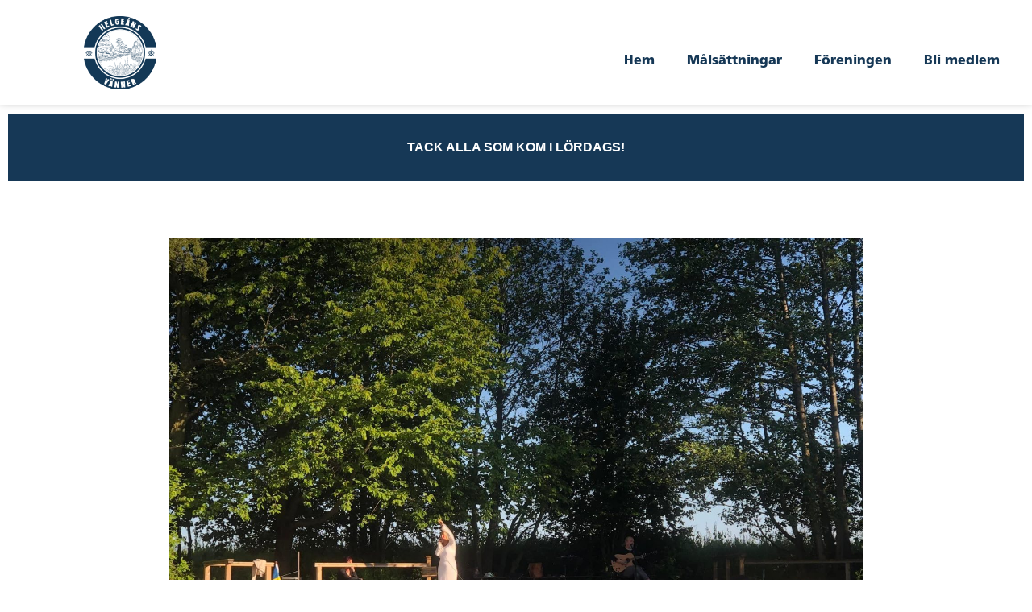

--- FILE ---
content_type: text/html; charset=UTF-8
request_url: https://www.helgeansvanner.se/an/1707/
body_size: 12892
content:
<!doctype html>
<html lang="sv-SE">
<head>
	<meta charset="UTF-8">
	<meta name="viewport" content="width=device-width, initial-scale=1">
	<link rel="profile" href="https://gmpg.org/xfn/11">
	<title>Tack alla som kom i lördags! &#8211; Helgeåns Vänner</title>
<meta name='robots' content='max-image-preview:large' />
<link rel='dns-prefetch' href='//stats.wp.com' />
<link rel="alternate" type="application/rss+xml" title="Helgeåns Vänner &raquo; Webbflöde" href="https://www.helgeansvanner.se/feed/" />
<link rel="alternate" type="application/rss+xml" title="Helgeåns Vänner &raquo; Kommentarsflöde" href="https://www.helgeansvanner.se/comments/feed/" />
<link rel="alternate" title="oEmbed (JSON)" type="application/json+oembed" href="https://www.helgeansvanner.se/wp-json/oembed/1.0/embed?url=https%3A%2F%2Fwww.helgeansvanner.se%2Fan%2F1707%2F" />
<link rel="alternate" title="oEmbed (XML)" type="text/xml+oembed" href="https://www.helgeansvanner.se/wp-json/oembed/1.0/embed?url=https%3A%2F%2Fwww.helgeansvanner.se%2Fan%2F1707%2F&#038;format=xml" />
		<!-- This site uses the Google Analytics by MonsterInsights plugin v9.8.0 - Using Analytics tracking - https://www.monsterinsights.com/ -->
							<script src="//www.googletagmanager.com/gtag/js?id=G-C9ND75RXDV"  data-cfasync="false" data-wpfc-render="false" async></script>
			<script data-cfasync="false" data-wpfc-render="false">
				var mi_version = '9.8.0';
				var mi_track_user = true;
				var mi_no_track_reason = '';
								var MonsterInsightsDefaultLocations = {"page_location":"https:\/\/www.helgeansvanner.se\/an\/1707\/"};
								if ( typeof MonsterInsightsPrivacyGuardFilter === 'function' ) {
					var MonsterInsightsLocations = (typeof MonsterInsightsExcludeQuery === 'object') ? MonsterInsightsPrivacyGuardFilter( MonsterInsightsExcludeQuery ) : MonsterInsightsPrivacyGuardFilter( MonsterInsightsDefaultLocations );
				} else {
					var MonsterInsightsLocations = (typeof MonsterInsightsExcludeQuery === 'object') ? MonsterInsightsExcludeQuery : MonsterInsightsDefaultLocations;
				}

								var disableStrs = [
										'ga-disable-G-C9ND75RXDV',
									];

				/* Function to detect opted out users */
				function __gtagTrackerIsOptedOut() {
					for (var index = 0; index < disableStrs.length; index++) {
						if (document.cookie.indexOf(disableStrs[index] + '=true') > -1) {
							return true;
						}
					}

					return false;
				}

				/* Disable tracking if the opt-out cookie exists. */
				if (__gtagTrackerIsOptedOut()) {
					for (var index = 0; index < disableStrs.length; index++) {
						window[disableStrs[index]] = true;
					}
				}

				/* Opt-out function */
				function __gtagTrackerOptout() {
					for (var index = 0; index < disableStrs.length; index++) {
						document.cookie = disableStrs[index] + '=true; expires=Thu, 31 Dec 2099 23:59:59 UTC; path=/';
						window[disableStrs[index]] = true;
					}
				}

				if ('undefined' === typeof gaOptout) {
					function gaOptout() {
						__gtagTrackerOptout();
					}
				}
								window.dataLayer = window.dataLayer || [];

				window.MonsterInsightsDualTracker = {
					helpers: {},
					trackers: {},
				};
				if (mi_track_user) {
					function __gtagDataLayer() {
						dataLayer.push(arguments);
					}

					function __gtagTracker(type, name, parameters) {
						if (!parameters) {
							parameters = {};
						}

						if (parameters.send_to) {
							__gtagDataLayer.apply(null, arguments);
							return;
						}

						if (type === 'event') {
														parameters.send_to = monsterinsights_frontend.v4_id;
							var hookName = name;
							if (typeof parameters['event_category'] !== 'undefined') {
								hookName = parameters['event_category'] + ':' + name;
							}

							if (typeof MonsterInsightsDualTracker.trackers[hookName] !== 'undefined') {
								MonsterInsightsDualTracker.trackers[hookName](parameters);
							} else {
								__gtagDataLayer('event', name, parameters);
							}
							
						} else {
							__gtagDataLayer.apply(null, arguments);
						}
					}

					__gtagTracker('js', new Date());
					__gtagTracker('set', {
						'developer_id.dZGIzZG': true,
											});
					if ( MonsterInsightsLocations.page_location ) {
						__gtagTracker('set', MonsterInsightsLocations);
					}
										__gtagTracker('config', 'G-C9ND75RXDV', {"forceSSL":"true","link_attribution":"true"} );
										window.gtag = __gtagTracker;										(function () {
						/* https://developers.google.com/analytics/devguides/collection/analyticsjs/ */
						/* ga and __gaTracker compatibility shim. */
						var noopfn = function () {
							return null;
						};
						var newtracker = function () {
							return new Tracker();
						};
						var Tracker = function () {
							return null;
						};
						var p = Tracker.prototype;
						p.get = noopfn;
						p.set = noopfn;
						p.send = function () {
							var args = Array.prototype.slice.call(arguments);
							args.unshift('send');
							__gaTracker.apply(null, args);
						};
						var __gaTracker = function () {
							var len = arguments.length;
							if (len === 0) {
								return;
							}
							var f = arguments[len - 1];
							if (typeof f !== 'object' || f === null || typeof f.hitCallback !== 'function') {
								if ('send' === arguments[0]) {
									var hitConverted, hitObject = false, action;
									if ('event' === arguments[1]) {
										if ('undefined' !== typeof arguments[3]) {
											hitObject = {
												'eventAction': arguments[3],
												'eventCategory': arguments[2],
												'eventLabel': arguments[4],
												'value': arguments[5] ? arguments[5] : 1,
											}
										}
									}
									if ('pageview' === arguments[1]) {
										if ('undefined' !== typeof arguments[2]) {
											hitObject = {
												'eventAction': 'page_view',
												'page_path': arguments[2],
											}
										}
									}
									if (typeof arguments[2] === 'object') {
										hitObject = arguments[2];
									}
									if (typeof arguments[5] === 'object') {
										Object.assign(hitObject, arguments[5]);
									}
									if ('undefined' !== typeof arguments[1].hitType) {
										hitObject = arguments[1];
										if ('pageview' === hitObject.hitType) {
											hitObject.eventAction = 'page_view';
										}
									}
									if (hitObject) {
										action = 'timing' === arguments[1].hitType ? 'timing_complete' : hitObject.eventAction;
										hitConverted = mapArgs(hitObject);
										__gtagTracker('event', action, hitConverted);
									}
								}
								return;
							}

							function mapArgs(args) {
								var arg, hit = {};
								var gaMap = {
									'eventCategory': 'event_category',
									'eventAction': 'event_action',
									'eventLabel': 'event_label',
									'eventValue': 'event_value',
									'nonInteraction': 'non_interaction',
									'timingCategory': 'event_category',
									'timingVar': 'name',
									'timingValue': 'value',
									'timingLabel': 'event_label',
									'page': 'page_path',
									'location': 'page_location',
									'title': 'page_title',
									'referrer' : 'page_referrer',
								};
								for (arg in args) {
																		if (!(!args.hasOwnProperty(arg) || !gaMap.hasOwnProperty(arg))) {
										hit[gaMap[arg]] = args[arg];
									} else {
										hit[arg] = args[arg];
									}
								}
								return hit;
							}

							try {
								f.hitCallback();
							} catch (ex) {
							}
						};
						__gaTracker.create = newtracker;
						__gaTracker.getByName = newtracker;
						__gaTracker.getAll = function () {
							return [];
						};
						__gaTracker.remove = noopfn;
						__gaTracker.loaded = true;
						window['__gaTracker'] = __gaTracker;
					})();
									} else {
										console.log("");
					(function () {
						function __gtagTracker() {
							return null;
						}

						window['__gtagTracker'] = __gtagTracker;
						window['gtag'] = __gtagTracker;
					})();
									}
			</script>
			
							<!-- / Google Analytics by MonsterInsights -->
		<style id='wp-img-auto-sizes-contain-inline-css'>
img:is([sizes=auto i],[sizes^="auto," i]){contain-intrinsic-size:3000px 1500px}
/*# sourceURL=wp-img-auto-sizes-contain-inline-css */
</style>
<style id='wp-emoji-styles-inline-css'>

	img.wp-smiley, img.emoji {
		display: inline !important;
		border: none !important;
		box-shadow: none !important;
		height: 1em !important;
		width: 1em !important;
		margin: 0 0.07em !important;
		vertical-align: -0.1em !important;
		background: none !important;
		padding: 0 !important;
	}
/*# sourceURL=wp-emoji-styles-inline-css */
</style>
<link rel='stylesheet' id='wp-block-library-css' href='https://www.helgeansvanner.se/wp-includes/css/dist/block-library/style.min.css?ver=6.9' media='all' />
<style id='global-styles-inline-css'>
:root{--wp--preset--aspect-ratio--square: 1;--wp--preset--aspect-ratio--4-3: 4/3;--wp--preset--aspect-ratio--3-4: 3/4;--wp--preset--aspect-ratio--3-2: 3/2;--wp--preset--aspect-ratio--2-3: 2/3;--wp--preset--aspect-ratio--16-9: 16/9;--wp--preset--aspect-ratio--9-16: 9/16;--wp--preset--color--black: #000000;--wp--preset--color--cyan-bluish-gray: #abb8c3;--wp--preset--color--white: #ffffff;--wp--preset--color--pale-pink: #f78da7;--wp--preset--color--vivid-red: #cf2e2e;--wp--preset--color--luminous-vivid-orange: #ff6900;--wp--preset--color--luminous-vivid-amber: #fcb900;--wp--preset--color--light-green-cyan: #7bdcb5;--wp--preset--color--vivid-green-cyan: #00d084;--wp--preset--color--pale-cyan-blue: #8ed1fc;--wp--preset--color--vivid-cyan-blue: #0693e3;--wp--preset--color--vivid-purple: #9b51e0;--wp--preset--gradient--vivid-cyan-blue-to-vivid-purple: linear-gradient(135deg,rgb(6,147,227) 0%,rgb(155,81,224) 100%);--wp--preset--gradient--light-green-cyan-to-vivid-green-cyan: linear-gradient(135deg,rgb(122,220,180) 0%,rgb(0,208,130) 100%);--wp--preset--gradient--luminous-vivid-amber-to-luminous-vivid-orange: linear-gradient(135deg,rgb(252,185,0) 0%,rgb(255,105,0) 100%);--wp--preset--gradient--luminous-vivid-orange-to-vivid-red: linear-gradient(135deg,rgb(255,105,0) 0%,rgb(207,46,46) 100%);--wp--preset--gradient--very-light-gray-to-cyan-bluish-gray: linear-gradient(135deg,rgb(238,238,238) 0%,rgb(169,184,195) 100%);--wp--preset--gradient--cool-to-warm-spectrum: linear-gradient(135deg,rgb(74,234,220) 0%,rgb(151,120,209) 20%,rgb(207,42,186) 40%,rgb(238,44,130) 60%,rgb(251,105,98) 80%,rgb(254,248,76) 100%);--wp--preset--gradient--blush-light-purple: linear-gradient(135deg,rgb(255,206,236) 0%,rgb(152,150,240) 100%);--wp--preset--gradient--blush-bordeaux: linear-gradient(135deg,rgb(254,205,165) 0%,rgb(254,45,45) 50%,rgb(107,0,62) 100%);--wp--preset--gradient--luminous-dusk: linear-gradient(135deg,rgb(255,203,112) 0%,rgb(199,81,192) 50%,rgb(65,88,208) 100%);--wp--preset--gradient--pale-ocean: linear-gradient(135deg,rgb(255,245,203) 0%,rgb(182,227,212) 50%,rgb(51,167,181) 100%);--wp--preset--gradient--electric-grass: linear-gradient(135deg,rgb(202,248,128) 0%,rgb(113,206,126) 100%);--wp--preset--gradient--midnight: linear-gradient(135deg,rgb(2,3,129) 0%,rgb(40,116,252) 100%);--wp--preset--font-size--small: 13px;--wp--preset--font-size--medium: 20px;--wp--preset--font-size--large: 36px;--wp--preset--font-size--x-large: 42px;--wp--preset--spacing--20: 0.44rem;--wp--preset--spacing--30: 0.67rem;--wp--preset--spacing--40: 1rem;--wp--preset--spacing--50: 1.5rem;--wp--preset--spacing--60: 2.25rem;--wp--preset--spacing--70: 3.38rem;--wp--preset--spacing--80: 5.06rem;--wp--preset--shadow--natural: 6px 6px 9px rgba(0, 0, 0, 0.2);--wp--preset--shadow--deep: 12px 12px 50px rgba(0, 0, 0, 0.4);--wp--preset--shadow--sharp: 6px 6px 0px rgba(0, 0, 0, 0.2);--wp--preset--shadow--outlined: 6px 6px 0px -3px rgb(255, 255, 255), 6px 6px rgb(0, 0, 0);--wp--preset--shadow--crisp: 6px 6px 0px rgb(0, 0, 0);}:where(.is-layout-flex){gap: 0.5em;}:where(.is-layout-grid){gap: 0.5em;}body .is-layout-flex{display: flex;}.is-layout-flex{flex-wrap: wrap;align-items: center;}.is-layout-flex > :is(*, div){margin: 0;}body .is-layout-grid{display: grid;}.is-layout-grid > :is(*, div){margin: 0;}:where(.wp-block-columns.is-layout-flex){gap: 2em;}:where(.wp-block-columns.is-layout-grid){gap: 2em;}:where(.wp-block-post-template.is-layout-flex){gap: 1.25em;}:where(.wp-block-post-template.is-layout-grid){gap: 1.25em;}.has-black-color{color: var(--wp--preset--color--black) !important;}.has-cyan-bluish-gray-color{color: var(--wp--preset--color--cyan-bluish-gray) !important;}.has-white-color{color: var(--wp--preset--color--white) !important;}.has-pale-pink-color{color: var(--wp--preset--color--pale-pink) !important;}.has-vivid-red-color{color: var(--wp--preset--color--vivid-red) !important;}.has-luminous-vivid-orange-color{color: var(--wp--preset--color--luminous-vivid-orange) !important;}.has-luminous-vivid-amber-color{color: var(--wp--preset--color--luminous-vivid-amber) !important;}.has-light-green-cyan-color{color: var(--wp--preset--color--light-green-cyan) !important;}.has-vivid-green-cyan-color{color: var(--wp--preset--color--vivid-green-cyan) !important;}.has-pale-cyan-blue-color{color: var(--wp--preset--color--pale-cyan-blue) !important;}.has-vivid-cyan-blue-color{color: var(--wp--preset--color--vivid-cyan-blue) !important;}.has-vivid-purple-color{color: var(--wp--preset--color--vivid-purple) !important;}.has-black-background-color{background-color: var(--wp--preset--color--black) !important;}.has-cyan-bluish-gray-background-color{background-color: var(--wp--preset--color--cyan-bluish-gray) !important;}.has-white-background-color{background-color: var(--wp--preset--color--white) !important;}.has-pale-pink-background-color{background-color: var(--wp--preset--color--pale-pink) !important;}.has-vivid-red-background-color{background-color: var(--wp--preset--color--vivid-red) !important;}.has-luminous-vivid-orange-background-color{background-color: var(--wp--preset--color--luminous-vivid-orange) !important;}.has-luminous-vivid-amber-background-color{background-color: var(--wp--preset--color--luminous-vivid-amber) !important;}.has-light-green-cyan-background-color{background-color: var(--wp--preset--color--light-green-cyan) !important;}.has-vivid-green-cyan-background-color{background-color: var(--wp--preset--color--vivid-green-cyan) !important;}.has-pale-cyan-blue-background-color{background-color: var(--wp--preset--color--pale-cyan-blue) !important;}.has-vivid-cyan-blue-background-color{background-color: var(--wp--preset--color--vivid-cyan-blue) !important;}.has-vivid-purple-background-color{background-color: var(--wp--preset--color--vivid-purple) !important;}.has-black-border-color{border-color: var(--wp--preset--color--black) !important;}.has-cyan-bluish-gray-border-color{border-color: var(--wp--preset--color--cyan-bluish-gray) !important;}.has-white-border-color{border-color: var(--wp--preset--color--white) !important;}.has-pale-pink-border-color{border-color: var(--wp--preset--color--pale-pink) !important;}.has-vivid-red-border-color{border-color: var(--wp--preset--color--vivid-red) !important;}.has-luminous-vivid-orange-border-color{border-color: var(--wp--preset--color--luminous-vivid-orange) !important;}.has-luminous-vivid-amber-border-color{border-color: var(--wp--preset--color--luminous-vivid-amber) !important;}.has-light-green-cyan-border-color{border-color: var(--wp--preset--color--light-green-cyan) !important;}.has-vivid-green-cyan-border-color{border-color: var(--wp--preset--color--vivid-green-cyan) !important;}.has-pale-cyan-blue-border-color{border-color: var(--wp--preset--color--pale-cyan-blue) !important;}.has-vivid-cyan-blue-border-color{border-color: var(--wp--preset--color--vivid-cyan-blue) !important;}.has-vivid-purple-border-color{border-color: var(--wp--preset--color--vivid-purple) !important;}.has-vivid-cyan-blue-to-vivid-purple-gradient-background{background: var(--wp--preset--gradient--vivid-cyan-blue-to-vivid-purple) !important;}.has-light-green-cyan-to-vivid-green-cyan-gradient-background{background: var(--wp--preset--gradient--light-green-cyan-to-vivid-green-cyan) !important;}.has-luminous-vivid-amber-to-luminous-vivid-orange-gradient-background{background: var(--wp--preset--gradient--luminous-vivid-amber-to-luminous-vivid-orange) !important;}.has-luminous-vivid-orange-to-vivid-red-gradient-background{background: var(--wp--preset--gradient--luminous-vivid-orange-to-vivid-red) !important;}.has-very-light-gray-to-cyan-bluish-gray-gradient-background{background: var(--wp--preset--gradient--very-light-gray-to-cyan-bluish-gray) !important;}.has-cool-to-warm-spectrum-gradient-background{background: var(--wp--preset--gradient--cool-to-warm-spectrum) !important;}.has-blush-light-purple-gradient-background{background: var(--wp--preset--gradient--blush-light-purple) !important;}.has-blush-bordeaux-gradient-background{background: var(--wp--preset--gradient--blush-bordeaux) !important;}.has-luminous-dusk-gradient-background{background: var(--wp--preset--gradient--luminous-dusk) !important;}.has-pale-ocean-gradient-background{background: var(--wp--preset--gradient--pale-ocean) !important;}.has-electric-grass-gradient-background{background: var(--wp--preset--gradient--electric-grass) !important;}.has-midnight-gradient-background{background: var(--wp--preset--gradient--midnight) !important;}.has-small-font-size{font-size: var(--wp--preset--font-size--small) !important;}.has-medium-font-size{font-size: var(--wp--preset--font-size--medium) !important;}.has-large-font-size{font-size: var(--wp--preset--font-size--large) !important;}.has-x-large-font-size{font-size: var(--wp--preset--font-size--x-large) !important;}
/*# sourceURL=global-styles-inline-css */
</style>

<style id='classic-theme-styles-inline-css'>
/*! This file is auto-generated */
.wp-block-button__link{color:#fff;background-color:#32373c;border-radius:9999px;box-shadow:none;text-decoration:none;padding:calc(.667em + 2px) calc(1.333em + 2px);font-size:1.125em}.wp-block-file__button{background:#32373c;color:#fff;text-decoration:none}
/*# sourceURL=/wp-includes/css/classic-themes.min.css */
</style>
<link rel='stylesheet' id='hello-elementor-css' href='https://usercontent.one/wp/www.helgeansvanner.se/wp-content/themes/hello-elementor/style.min.css?ver=3.0.1' media='all' />
<link rel='stylesheet' id='hello-elementor-theme-style-css' href='https://usercontent.one/wp/www.helgeansvanner.se/wp-content/themes/hello-elementor/theme.min.css?ver=3.0.1' media='all' />
<link rel='stylesheet' id='hello-elementor-header-footer-css' href='https://usercontent.one/wp/www.helgeansvanner.se/wp-content/themes/hello-elementor/header-footer.min.css?ver=3.0.1' media='all' />
<link rel='stylesheet' id='elementor-icons-css' href='https://usercontent.one/wp/www.helgeansvanner.se/wp-content/plugins/elementor/assets/lib/eicons/css/elementor-icons.min.css?ver=5.30.0' media='all' />
<link rel='stylesheet' id='elementor-frontend-css' href='https://usercontent.one/wp/www.helgeansvanner.se/wp-content/plugins/elementor/assets/css/frontend.min.css?ver=3.22.3' media='all' />
<link rel='stylesheet' id='swiper-css' href='https://usercontent.one/wp/www.helgeansvanner.se/wp-content/plugins/elementor/assets/lib/swiper/v8/css/swiper.min.css?ver=8.4.5' media='all' />
<link rel='stylesheet' id='elementor-pro-css' href='https://usercontent.one/wp/www.helgeansvanner.se/wp-content/plugins/elementor-pro/assets/css/frontend.min.css?ver=3.22.1' media='all' />
<link rel='stylesheet' id='font-awesome-css' href='https://usercontent.one/wp/www.helgeansvanner.se/wp-content/plugins/elementor/assets/lib/font-awesome/css/font-awesome.min.css?ver=4.7.0' media='all' />
<link rel='stylesheet' id='elementor-global-css' href='https://usercontent.one/wp/www.helgeansvanner.se/wp-content/uploads/elementor/css/global.css?ver=1758823288' media='all' />
<link rel='stylesheet' id='elementor-post-210-css' href='https://usercontent.one/wp/www.helgeansvanner.se/wp-content/uploads/elementor/css/post-210.css?ver=1758823193' media='all' />
<link rel='stylesheet' id='elementor-post-171-css' href='https://usercontent.one/wp/www.helgeansvanner.se/wp-content/uploads/elementor/css/post-171.css?ver=1758825544' media='all' />
<link rel='stylesheet' id='elementor-post-266-css' href='https://usercontent.one/wp/www.helgeansvanner.se/wp-content/uploads/elementor/css/post-266.css?ver=1758823906' media='all' />
<script src="https://usercontent.one/wp/www.helgeansvanner.se/wp-content/plugins/google-analytics-for-wordpress/assets/js/frontend-gtag.min.js?ver=9.8.0" id="monsterinsights-frontend-script-js" async data-wp-strategy="async"></script>
<script data-cfasync="false" data-wpfc-render="false" id='monsterinsights-frontend-script-js-extra'>var monsterinsights_frontend = {"js_events_tracking":"true","download_extensions":"doc,pdf,ppt,zip,xls,docx,pptx,xlsx","inbound_paths":"[{\"path\":\"\\\/go\\\/\",\"label\":\"affiliate\"},{\"path\":\"\\\/recommend\\\/\",\"label\":\"affiliate\"}]","home_url":"https:\/\/www.helgeansvanner.se","hash_tracking":"false","v4_id":"G-C9ND75RXDV"};</script>
<link rel="https://api.w.org/" href="https://www.helgeansvanner.se/wp-json/" /><link rel="alternate" title="JSON" type="application/json" href="https://www.helgeansvanner.se/wp-json/wp/v2/posts/1707" /><link rel="EditURI" type="application/rsd+xml" title="RSD" href="https://www.helgeansvanner.se/xmlrpc.php?rsd" />
<meta name="generator" content="WordPress 6.9" />
<link rel="canonical" href="https://www.helgeansvanner.se/an/1707/" />
<link rel='shortlink' href='https://www.helgeansvanner.se/?p=1707' />
<style>[class*=" icon-oc-"],[class^=icon-oc-]{speak:none;font-style:normal;font-weight:400;font-variant:normal;text-transform:none;line-height:1;-webkit-font-smoothing:antialiased;-moz-osx-font-smoothing:grayscale}.icon-oc-one-com-white-32px-fill:before{content:"901"}.icon-oc-one-com:before{content:"900"}#one-com-icon,.toplevel_page_onecom-wp .wp-menu-image{speak:none;display:flex;align-items:center;justify-content:center;text-transform:none;line-height:1;-webkit-font-smoothing:antialiased;-moz-osx-font-smoothing:grayscale}.onecom-wp-admin-bar-item>a,.toplevel_page_onecom-wp>.wp-menu-name{font-size:16px;font-weight:400;line-height:1}.toplevel_page_onecom-wp>.wp-menu-name img{width:69px;height:9px;}.wp-submenu-wrap.wp-submenu>.wp-submenu-head>img{width:88px;height:auto}.onecom-wp-admin-bar-item>a img{height:7px!important}.onecom-wp-admin-bar-item>a img,.toplevel_page_onecom-wp>.wp-menu-name img{opacity:.8}.onecom-wp-admin-bar-item.hover>a img,.toplevel_page_onecom-wp.wp-has-current-submenu>.wp-menu-name img,li.opensub>a.toplevel_page_onecom-wp>.wp-menu-name img{opacity:1}#one-com-icon:before,.onecom-wp-admin-bar-item>a:before,.toplevel_page_onecom-wp>.wp-menu-image:before{content:'';position:static!important;background-color:rgba(240,245,250,.4);border-radius:102px;width:18px;height:18px;padding:0!important}.onecom-wp-admin-bar-item>a:before{width:14px;height:14px}.onecom-wp-admin-bar-item.hover>a:before,.toplevel_page_onecom-wp.opensub>a>.wp-menu-image:before,.toplevel_page_onecom-wp.wp-has-current-submenu>.wp-menu-image:before{background-color:#76b82a}.onecom-wp-admin-bar-item>a{display:inline-flex!important;align-items:center;justify-content:center}#one-com-logo-wrapper{font-size:4em}#one-com-icon{vertical-align:middle}.imagify-welcome{display:none !important;}</style>	<style>img#wpstats{display:none}</style>
		<meta name="generator" content="Elementor 3.22.3; features: e_optimized_assets_loading, additional_custom_breakpoints; settings: css_print_method-external, google_font-enabled, font_display-auto">
<link rel="icon" href="https://usercontent.one/wp/www.helgeansvanner.se/wp-content/uploads/2019/02/cropped-Helgeåns-vänner-1-32x32.png" sizes="32x32" />
<link rel="icon" href="https://usercontent.one/wp/www.helgeansvanner.se/wp-content/uploads/2019/02/cropped-Helgeåns-vänner-1-192x192.png" sizes="192x192" />
<link rel="apple-touch-icon" href="https://usercontent.one/wp/www.helgeansvanner.se/wp-content/uploads/2019/02/cropped-Helgeåns-vänner-1-180x180.png" />
<meta name="msapplication-TileImage" content="https://usercontent.one/wp/www.helgeansvanner.se/wp-content/uploads/2019/02/cropped-Helgeåns-vänner-1-270x270.png" />
</head>
<body class="wp-singular post-template-default single single-post postid-1707 single-format-standard wp-theme-hello-elementor elementor-default elementor-page-266">


<a class="skip-link screen-reader-text" href="#content">Hoppa till innehåll</a>

		<div data-elementor-type="header" data-elementor-id="210" class="elementor elementor-210 elementor-location-header" data-elementor-post-type="elementor_library">
					<header class="elementor-section elementor-top-section elementor-element elementor-element-1749fde elementor-section-full_width elementor-section-stretched elementor-section-height-default elementor-section-height-default" data-id="1749fde" data-element_type="section" data-settings="{&quot;background_background&quot;:&quot;classic&quot;,&quot;stretch_section&quot;:&quot;section-stretched&quot;}">
							<div class="elementor-background-overlay"></div>
							<div class="elementor-container elementor-column-gap-default">
					<div class="elementor-column elementor-col-100 elementor-top-column elementor-element elementor-element-bbc9460" data-id="bbc9460" data-element_type="column">
			<div class="elementor-widget-wrap elementor-element-populated">
						<section class="elementor-section elementor-inner-section elementor-element elementor-element-96ecec3 elementor-section-full_width elementor-section-height-default elementor-section-height-default" data-id="96ecec3" data-element_type="section">
						<div class="elementor-container elementor-column-gap-default">
					<div class="elementor-column elementor-col-50 elementor-inner-column elementor-element elementor-element-c5827c0" data-id="c5827c0" data-element_type="column">
			<div class="elementor-widget-wrap elementor-element-populated">
						<div class="elementor-element elementor-element-ce7d29c elementor-widget elementor-widget-image" data-id="ce7d29c" data-element_type="widget" data-widget_type="image.default">
				<div class="elementor-widget-container">
														<a href="https://www.helgeansvanner.se">
							<img width="1192" height="1207" src="https://usercontent.one/wp/www.helgeansvanner.se/wp-content/uploads/2019/02/Helgeåns-vänner.png" class="attachment-full size-full wp-image-68" alt="" srcset="https://usercontent.one/wp/www.helgeansvanner.se/wp-content/uploads/2019/02/Helgeåns-vänner.png 1192w, https://usercontent.one/wp/www.helgeansvanner.se/wp-content/uploads/2019/02/Helgeåns-vänner-296x300.png 296w, https://usercontent.one/wp/www.helgeansvanner.se/wp-content/uploads/2019/02/Helgeåns-vänner-768x778.png 768w, https://usercontent.one/wp/www.helgeansvanner.se/wp-content/uploads/2019/02/Helgeåns-vänner-1011x1024.png 1011w, https://usercontent.one/wp/www.helgeansvanner.se/wp-content/uploads/2019/02/Helgeåns-vänner-800x810.png 800w" sizes="(max-width: 1192px) 100vw, 1192px" />								</a>
													</div>
				</div>
					</div>
		</div>
				<div class="elementor-column elementor-col-50 elementor-inner-column elementor-element elementor-element-93fe513" data-id="93fe513" data-element_type="column">
			<div class="elementor-widget-wrap elementor-element-populated">
						<div class="elementor-element elementor-element-af09cb2 elementor-widget elementor-widget-spacer" data-id="af09cb2" data-element_type="widget" data-widget_type="spacer.default">
				<div class="elementor-widget-container">
					<div class="elementor-spacer">
			<div class="elementor-spacer-inner"></div>
		</div>
				</div>
				</div>
				<div class="elementor-element elementor-element-4d6890a elementor-nav-menu__align-end elementor-nav-menu--dropdown-tablet elementor-nav-menu__text-align-aside elementor-nav-menu--toggle elementor-nav-menu--burger elementor-widget elementor-widget-nav-menu" data-id="4d6890a" data-element_type="widget" data-settings="{&quot;layout&quot;:&quot;horizontal&quot;,&quot;submenu_icon&quot;:{&quot;value&quot;:&quot;&lt;i class=\&quot;fa fa-caret-down\&quot;&gt;&lt;\/i&gt;&quot;,&quot;library&quot;:&quot;fa-solid&quot;},&quot;toggle&quot;:&quot;burger&quot;}" data-widget_type="nav-menu.default">
				<div class="elementor-widget-container">
						<nav class="elementor-nav-menu--main elementor-nav-menu__container elementor-nav-menu--layout-horizontal e--pointer-background e--animation-fade">
				<ul id="menu-1-4d6890a" class="elementor-nav-menu"><li class="menu-item menu-item-type-post_type menu-item-object-page menu-item-home menu-item-37"><a href="https://www.helgeansvanner.se/" class="elementor-item">Hem</a></li>
<li class="menu-item menu-item-type-post_type menu-item-object-page menu-item-278"><a href="https://www.helgeansvanner.se/atgarder/" class="elementor-item">Målsättningar</a></li>
<li class="menu-item menu-item-type-post_type menu-item-object-page menu-item-518"><a href="https://www.helgeansvanner.se/om-oss/" class="elementor-item">Föreningen</a></li>
<li class="menu-item menu-item-type-post_type menu-item-object-page menu-item-951"><a href="https://www.helgeansvanner.se/bli-medlem/" class="elementor-item">Bli medlem</a></li>
</ul>			</nav>
					<div class="elementor-menu-toggle" role="button" tabindex="0" aria-label="Slå på/av meny" aria-expanded="false">
			<i aria-hidden="true" role="presentation" class="elementor-menu-toggle__icon--open eicon-menu-bar"></i><i aria-hidden="true" role="presentation" class="elementor-menu-toggle__icon--close eicon-close"></i>			<span class="elementor-screen-only">Meny</span>
		</div>
					<nav class="elementor-nav-menu--dropdown elementor-nav-menu__container" aria-hidden="true">
				<ul id="menu-2-4d6890a" class="elementor-nav-menu"><li class="menu-item menu-item-type-post_type menu-item-object-page menu-item-home menu-item-37"><a href="https://www.helgeansvanner.se/" class="elementor-item" tabindex="-1">Hem</a></li>
<li class="menu-item menu-item-type-post_type menu-item-object-page menu-item-278"><a href="https://www.helgeansvanner.se/atgarder/" class="elementor-item" tabindex="-1">Målsättningar</a></li>
<li class="menu-item menu-item-type-post_type menu-item-object-page menu-item-518"><a href="https://www.helgeansvanner.se/om-oss/" class="elementor-item" tabindex="-1">Föreningen</a></li>
<li class="menu-item menu-item-type-post_type menu-item-object-page menu-item-951"><a href="https://www.helgeansvanner.se/bli-medlem/" class="elementor-item" tabindex="-1">Bli medlem</a></li>
</ul>			</nav>
				</div>
				</div>
					</div>
		</div>
					</div>
		</section>
					</div>
		</div>
					</div>
		</header>
				<section class="elementor-section elementor-top-section elementor-element elementor-element-4b41fa37 elementor-section-full_width elementor-section-height-default elementor-section-height-default" data-id="4b41fa37" data-element_type="section">
						<div class="elementor-container elementor-column-gap-default">
					<div class="elementor-column elementor-col-100 elementor-top-column elementor-element elementor-element-64ad9840" data-id="64ad9840" data-element_type="column">
			<div class="elementor-widget-wrap elementor-element-populated">
						<div class="elementor-element elementor-element-123ffc5b elementor-blockquote--skin-boxed elementor-blockquote--align-center elementor-blockquote--button-color-official elementor-widget elementor-widget-blockquote" data-id="123ffc5b" data-element_type="widget" data-widget_type="blockquote.default">
				<div class="elementor-widget-container">
					<blockquote class="elementor-blockquote">
			<p class="elementor-blockquote__content">
				Tack alla som kom i lördags!			</p>
					</blockquote>
				</div>
				</div>
					</div>
		</div>
					</div>
		</section>
				</div>
				<div data-elementor-type="single" data-elementor-id="266" class="elementor elementor-266 elementor-location-single post-1707 post type-post status-publish format-standard has-post-thumbnail hentry category-an" data-elementor-post-type="elementor_library">
					<section class="elementor-section elementor-top-section elementor-element elementor-element-92d81e0 elementor-section-boxed elementor-section-height-default elementor-section-height-default" data-id="92d81e0" data-element_type="section">
						<div class="elementor-container elementor-column-gap-default">
					<div class="elementor-column elementor-col-100 elementor-top-column elementor-element elementor-element-52c6ca35" data-id="52c6ca35" data-element_type="column">
			<div class="elementor-widget-wrap elementor-element-populated">
						<div class="elementor-element elementor-element-599aa4aa elementor-widget__width-initial elementor-widget elementor-widget-theme-post-featured-image elementor-widget-image" data-id="599aa4aa" data-element_type="widget" data-widget_type="theme-post-featured-image.default">
				<div class="elementor-widget-container">
													<img loading="lazy" width="2048" height="1536" src="https://usercontent.one/wp/www.helgeansvanner.se/wp-content/uploads/2022/06/matteclara-4-jun.jpg" class="attachment-full size-full wp-image-1708" alt="" srcset="https://usercontent.one/wp/www.helgeansvanner.se/wp-content/uploads/2022/06/matteclara-4-jun.jpg 2048w, https://usercontent.one/wp/www.helgeansvanner.se/wp-content/uploads/2022/06/matteclara-4-jun-300x225.jpg 300w, https://usercontent.one/wp/www.helgeansvanner.se/wp-content/uploads/2022/06/matteclara-4-jun-768x576.jpg 768w, https://usercontent.one/wp/www.helgeansvanner.se/wp-content/uploads/2022/06/matteclara-4-jun-1536x1152.jpg 1536w" sizes="(max-width: 2048px) 100vw, 2048px" />													</div>
				</div>
				<div class="elementor-element elementor-element-302f2af7 elementor-widget elementor-widget-theme-post-title elementor-page-title elementor-widget-heading" data-id="302f2af7" data-element_type="widget" data-widget_type="theme-post-title.default">
				<div class="elementor-widget-container">
			<h1 class="elementor-heading-title elementor-size-default">Tack alla som kom i lördags!</h1>		</div>
				</div>
				<div class="elementor-element elementor-element-6f7a0eed elementor-mobile-align-center elementor-align-center elementor-widget elementor-widget-post-info" data-id="6f7a0eed" data-element_type="widget" data-widget_type="post-info.default">
				<div class="elementor-widget-container">
					<ul class="elementor-inline-items elementor-icon-list-items elementor-post-info">
								<li class="elementor-icon-list-item elementor-repeater-item-ba9c996 elementor-inline-item" itemprop="datePublished">
						<a href="https://www.helgeansvanner.se/2022/06/07/">
														<span class="elementor-icon-list-text elementor-post-info__item elementor-post-info__item--type-date">
										<time>7 juni, 2022</time>					</span>
									</a>
				</li>
				<li class="elementor-icon-list-item elementor-repeater-item-afbda51 elementor-inline-item" itemprop="about">
													<span class="elementor-icon-list-text elementor-post-info__item elementor-post-info__item--type-terms">
							<span class="elementor-post-info__item-prefix">/ </span>
										<span class="elementor-post-info__terms-list">
				<a href="https://www.helgeansvanner.se/category/an/" class="elementor-post-info__terms-list-item">Ån</a>				</span>
					</span>
								</li>
				</ul>
				</div>
				</div>
				<div class="elementor-element elementor-element-149cb76 elementor-widget-divider--view-line elementor-widget elementor-widget-divider" data-id="149cb76" data-element_type="widget" data-widget_type="divider.default">
				<div class="elementor-widget-container">
					<div class="elementor-divider">
			<span class="elementor-divider-separator">
						</span>
		</div>
				</div>
				</div>
				<div class="elementor-element elementor-element-399dd2f elementor-widget elementor-widget-theme-post-title elementor-page-title elementor-widget-heading" data-id="399dd2f" data-element_type="widget" data-widget_type="theme-post-title.default">
				<div class="elementor-widget-container">
			<h1 class="elementor-heading-title elementor-size-default">Tack alla som kom i lördags!</h1>		</div>
				</div>
				<div class="elementor-element elementor-element-3510f37b elementor-widget elementor-widget-theme-post-content" data-id="3510f37b" data-element_type="widget" data-widget_type="theme-post-content.default">
				<div class="elementor-widget-container">
			<div class="kvgmc6g5 cxmmr5t8 oygrvhab hcukyx3x c1et5uql ii04i59q">
<h2 dir="auto">VILKEN KVÄLL DET BLEV!</h2>
<h2 dir="auto">Kul att så många kom! Över 20 båtar och ett antal Kajak/ Sup / kanoter var på plats.</h2>
<h2 dir="auto">Nu kom värmen och detta var startskottet för sommaren</h2>
</div>
<h2 dir="auto">Hoppas vi ses nästa gång den 2 Juli kl 18.00</h2>
<div class="cxmmr5t8 oygrvhab hcukyx3x c1et5uql o9v6fnle ii04i59q">
<h2 dir="auto">MVH Styrelsen</h2>
<div dir="auto"><img fetchpriority="high" fetchpriority="high" decoding="async" class="alignnone size-medium wp-image-1708" src="https://usercontent.one/wp/www.helgeansvanner.se/wp-content/uploads/2022/06/matteclara-4-jun-300x225.jpg" alt="" width="300" height="225" srcset="https://usercontent.one/wp/www.helgeansvanner.se/wp-content/uploads/2022/06/matteclara-4-jun-300x225.jpg 300w, https://usercontent.one/wp/www.helgeansvanner.se/wp-content/uploads/2022/06/matteclara-4-jun-768x576.jpg 768w, https://usercontent.one/wp/www.helgeansvanner.se/wp-content/uploads/2022/06/matteclara-4-jun-1536x1152.jpg 1536w, https://usercontent.one/wp/www.helgeansvanner.se/wp-content/uploads/2022/06/matteclara-4-jun.jpg 2048w" sizes="(max-width: 300px) 100vw, 300px" /> <img decoding="async" class="alignnone size-medium wp-image-1709" src="https://usercontent.one/wp/www.helgeansvanner.se/wp-content/uploads/2022/06/helge4-jun-300x225.jpg" alt="" width="300" height="225" srcset="https://usercontent.one/wp/www.helgeansvanner.se/wp-content/uploads/2022/06/helge4-jun-300x225.jpg 300w, https://usercontent.one/wp/www.helgeansvanner.se/wp-content/uploads/2022/06/helge4-jun-768x576.jpg 768w, https://usercontent.one/wp/www.helgeansvanner.se/wp-content/uploads/2022/06/helge4-jun-1536x1152.jpg 1536w, https://usercontent.one/wp/www.helgeansvanner.se/wp-content/uploads/2022/06/helge4-jun.jpg 2048w" sizes="(max-width: 300px) 100vw, 300px" /></div>
</div>
		</div>
				</div>
				<section class="elementor-section elementor-inner-section elementor-element elementor-element-490d3180 elementor-section-content-middle elementor-section-boxed elementor-section-height-default elementor-section-height-default" data-id="490d3180" data-element_type="section" data-settings="{&quot;background_background&quot;:&quot;classic&quot;}">
						<div class="elementor-container elementor-column-gap-default">
					<div class="elementor-column elementor-col-50 elementor-inner-column elementor-element elementor-element-3fab6666" data-id="3fab6666" data-element_type="column">
			<div class="elementor-widget-wrap elementor-element-populated">
						<div class="elementor-element elementor-element-21756f7d elementor-widget elementor-widget-heading" data-id="21756f7d" data-element_type="widget" data-widget_type="heading.default">
				<div class="elementor-widget-container">
			<h4 class="elementor-heading-title elementor-size-default">DELA DETTA INLÄGG</h4>		</div>
				</div>
					</div>
		</div>
				<div class="elementor-column elementor-col-50 elementor-inner-column elementor-element elementor-element-27f23fb2" data-id="27f23fb2" data-element_type="column">
			<div class="elementor-widget-wrap elementor-element-populated">
						<div class="elementor-element elementor-element-54d68434 elementor-share-buttons--skin-flat elementor-grid-mobile-1 elementor-share-buttons--view-icon elementor-share-buttons--align-right elementor-share-buttons--shape-circle elementor-share-buttons--color-custom elementor-grid-0 elementor-widget elementor-widget-share-buttons" data-id="54d68434" data-element_type="widget" data-widget_type="share-buttons.default">
				<div class="elementor-widget-container">
					<div class="elementor-grid">
								<div class="elementor-grid-item">
						<div
							class="elementor-share-btn elementor-share-btn_facebook"
							role="button"
							tabindex="0"
							aria-label="Dela på facebook"
						>
															<span class="elementor-share-btn__icon">
								<i class="fa fa-facebook" aria-hidden="true"></i>							</span>
																				</div>
					</div>
									<div class="elementor-grid-item">
						<div
							class="elementor-share-btn elementor-share-btn_twitter"
							role="button"
							tabindex="0"
							aria-label="Dela på twitter"
						>
															<span class="elementor-share-btn__icon">
								<i class="fa fa-twitter" aria-hidden="true"></i>							</span>
																				</div>
					</div>
									<div class="elementor-grid-item">
						<div
							class="elementor-share-btn elementor-share-btn_linkedin"
							role="button"
							tabindex="0"
							aria-label="Dela på linkedin"
						>
															<span class="elementor-share-btn__icon">
								<i class="fa fa-linkedin" aria-hidden="true"></i>							</span>
																				</div>
					</div>
									<div class="elementor-grid-item">
						<div
							class="elementor-share-btn elementor-share-btn_pinterest"
							role="button"
							tabindex="0"
							aria-label="Dela på pinterest"
						>
															<span class="elementor-share-btn__icon">
								<i class="fa fa-pinterest" aria-hidden="true"></i>							</span>
																				</div>
					</div>
									<div class="elementor-grid-item">
						<div
							class="elementor-share-btn elementor-share-btn_print"
							role="button"
							tabindex="0"
							aria-label="Dela på print"
						>
															<span class="elementor-share-btn__icon">
								<i class="fa fa-print" aria-hidden="true"></i>							</span>
																				</div>
					</div>
									<div class="elementor-grid-item">
						<div
							class="elementor-share-btn elementor-share-btn_email"
							role="button"
							tabindex="0"
							aria-label="Dela på email"
						>
															<span class="elementor-share-btn__icon">
								<i class="fa fa-envelope" aria-hidden="true"></i>							</span>
																				</div>
					</div>
						</div>
				</div>
				</div>
					</div>
		</div>
					</div>
		</section>
				<div class="elementor-element elementor-element-a17b3de elementor-widget-divider--view-line elementor-widget elementor-widget-divider" data-id="a17b3de" data-element_type="widget" data-widget_type="divider.default">
				<div class="elementor-widget-container">
					<div class="elementor-divider">
			<span class="elementor-divider-separator">
						</span>
		</div>
				</div>
				</div>
				<div class="elementor-element elementor-element-77777d89 elementor-widget elementor-widget-facebook-comments" data-id="77777d89" data-element_type="widget" data-widget_type="facebook-comments.default">
				<div class="elementor-widget-container">
					<div class="elementor-facebook-widget fb-comments" data-href="https://www.helgeansvanner.se?p=1707" data-width="100%" data-numposts="10" data-order-by="social" style="min-height: 1px"></div>
				</div>
				</div>
					</div>
		</div>
					</div>
		</section>
				</div>
				<div data-elementor-type="footer" data-elementor-id="171" class="elementor elementor-171 elementor-location-footer" data-elementor-post-type="elementor_library">
					<section class="elementor-section elementor-top-section elementor-element elementor-element-46131c6b elementor-section-full_width elementor-section-height-default elementor-section-height-default" data-id="46131c6b" data-element_type="section" data-settings="{&quot;background_background&quot;:&quot;classic&quot;}">
						<div class="elementor-container elementor-column-gap-default">
					<div class="elementor-column elementor-col-33 elementor-top-column elementor-element elementor-element-5d8341fa" data-id="5d8341fa" data-element_type="column">
			<div class="elementor-widget-wrap elementor-element-populated">
						<div class="elementor-element elementor-element-1900b74 elementor-widget elementor-widget-text-editor" data-id="1900b74" data-element_type="widget" data-widget_type="text-editor.default">
				<div class="elementor-widget-container">
							<p>Föreningen HelgeÅns Vänner</p>						</div>
				</div>
					</div>
		</div>
				<div class="elementor-column elementor-col-33 elementor-top-column elementor-element elementor-element-7c381f0e" data-id="7c381f0e" data-element_type="column">
			<div class="elementor-widget-wrap">
							</div>
		</div>
				<div class="elementor-column elementor-col-33 elementor-top-column elementor-element elementor-element-640cfecf" data-id="640cfecf" data-element_type="column">
			<div class="elementor-widget-wrap elementor-element-populated">
						<div class="elementor-element elementor-element-1638063 elementor-shape-circle elementor-grid-0 e-grid-align-center elementor-widget elementor-widget-social-icons" data-id="1638063" data-element_type="widget" data-widget_type="social-icons.default">
				<div class="elementor-widget-container">
					<div class="elementor-social-icons-wrapper elementor-grid">
							<span class="elementor-grid-item">
					<a class="elementor-icon elementor-social-icon elementor-social-icon-envelope elementor-repeater-item-934b66b" href="mailto:info@helgeansvanner.se" target="_blank">
						<span class="elementor-screen-only">Envelope</span>
													<i class="fa fa-envelope"></i>
											</a>
				</span>
					</div>
				</div>
				</div>
				<div class="elementor-element elementor-element-9109053 elementor-widget elementor-widget-facebook-button" data-id="9109053" data-element_type="widget" data-widget_type="facebook-button.default">
				<div class="elementor-widget-container">
					<div data-layout="standard" data-colorscheme="light" data-size="small" data-show-faces="false" class="elementor-facebook-widget fb-like" data-href="https://www.facebook.com/groups/1114796382532338/" data-share="false" data-action="like"></div>
				</div>
				</div>
				<div class="elementor-element elementor-element-40e523d elementor-widget elementor-widget-facebook-button" data-id="40e523d" data-element_type="widget" data-widget_type="facebook-button.default">
				<div class="elementor-widget-container">
					<div data-layout="standard" data-colorscheme="light" data-size="small" data-show-faces="false" class="elementor-facebook-widget fb-like" data-href="https://www.facebook.com/groups/1114796382532338/" data-share="false" data-action="like"></div>
				</div>
				</div>
					</div>
		</div>
					</div>
		</section>
				<section class="elementor-section elementor-top-section elementor-element elementor-element-6190318 elementor-section-boxed elementor-section-height-default elementor-section-height-default" data-id="6190318" data-element_type="section">
						<div class="elementor-container elementor-column-gap-default">
					<div class="elementor-column elementor-col-100 elementor-top-column elementor-element elementor-element-c8690dd" data-id="c8690dd" data-element_type="column">
			<div class="elementor-widget-wrap elementor-element-populated">
						<div class="elementor-element elementor-element-20c016f elementor-widget elementor-widget-text-editor" data-id="20c016f" data-element_type="widget" data-widget_type="text-editor.default">
				<div class="elementor-widget-container">
							<p>© 2019 HELGEÅNS VÄNNER   /   Hemsidan gjord av Robin Eriksson</p>						</div>
				</div>
					</div>
		</div>
					</div>
		</section>
				</div>
		
<script type="speculationrules">
{"prefetch":[{"source":"document","where":{"and":[{"href_matches":"/*"},{"not":{"href_matches":["/wp-*.php","/wp-admin/*","/wp-content/uploads/*","/wp-content/*","/wp-content/plugins/*","/wp-content/themes/hello-elementor/*","/*\\?(.+)"]}},{"not":{"selector_matches":"a[rel~=\"nofollow\"]"}},{"not":{"selector_matches":".no-prefetch, .no-prefetch a"}}]},"eagerness":"conservative"}]}
</script>

<script id="jetpack-stats-js-before">
_stq = window._stq || [];
_stq.push([ "view", JSON.parse("{\"v\":\"ext\",\"blog\":\"239757178\",\"post\":\"1707\",\"tz\":\"1\",\"srv\":\"www.helgeansvanner.se\",\"j\":\"1:15.0\"}") ]);
_stq.push([ "clickTrackerInit", "239757178", "1707" ]);
//# sourceURL=jetpack-stats-js-before
</script>
<script src="https://stats.wp.com/e-202604.js" id="jetpack-stats-js" defer data-wp-strategy="defer"></script>
<script src="https://www.helgeansvanner.se/wp-includes/js/jquery/jquery.min.js?ver=3.7.1" id="jquery-core-js"></script>
<script src="https://www.helgeansvanner.se/wp-includes/js/jquery/jquery-migrate.min.js?ver=3.4.1" id="jquery-migrate-js"></script>
<script src="https://usercontent.one/wp/www.helgeansvanner.se/wp-content/plugins/elementor-pro/assets/lib/smartmenus/jquery.smartmenus.min.js?ver=1.2.1" id="smartmenus-js"></script>
<script src="https://usercontent.one/wp/www.helgeansvanner.se/wp-content/plugins/elementor-pro/assets/js/webpack-pro.runtime.min.js?ver=3.22.1" id="elementor-pro-webpack-runtime-js"></script>
<script src="https://usercontent.one/wp/www.helgeansvanner.se/wp-content/plugins/elementor/assets/js/webpack.runtime.min.js?ver=3.22.3" id="elementor-webpack-runtime-js"></script>
<script src="https://usercontent.one/wp/www.helgeansvanner.se/wp-content/plugins/elementor/assets/js/frontend-modules.min.js?ver=3.22.3" id="elementor-frontend-modules-js"></script>
<script src="https://www.helgeansvanner.se/wp-includes/js/dist/hooks.min.js?ver=dd5603f07f9220ed27f1" id="wp-hooks-js"></script>
<script src="https://www.helgeansvanner.se/wp-includes/js/dist/i18n.min.js?ver=c26c3dc7bed366793375" id="wp-i18n-js"></script>
<script id="wp-i18n-js-after">
wp.i18n.setLocaleData( { 'text direction\u0004ltr': [ 'ltr' ] } );
//# sourceURL=wp-i18n-js-after
</script>
<script id="elementor-pro-frontend-js-before">
var ElementorProFrontendConfig = {"ajaxurl":"https:\/\/www.helgeansvanner.se\/wp-admin\/admin-ajax.php","nonce":"d39c202b29","urls":{"assets":"https:\/\/www.helgeansvanner.se\/wp-content\/plugins\/elementor-pro\/assets\/","rest":"https:\/\/www.helgeansvanner.se\/wp-json\/"},"shareButtonsNetworks":{"facebook":{"title":"Facebook","has_counter":true},"twitter":{"title":"Twitter"},"linkedin":{"title":"LinkedIn","has_counter":true},"pinterest":{"title":"Pinterest","has_counter":true},"reddit":{"title":"Reddit","has_counter":true},"vk":{"title":"VK","has_counter":true},"odnoklassniki":{"title":"OK","has_counter":true},"tumblr":{"title":"Tumblr"},"digg":{"title":"Digg"},"skype":{"title":"Skype"},"stumbleupon":{"title":"StumbleUpon","has_counter":true},"mix":{"title":"Mix"},"telegram":{"title":"Telegram"},"pocket":{"title":"Pocket","has_counter":true},"xing":{"title":"XING","has_counter":true},"whatsapp":{"title":"WhatsApp"},"email":{"title":"Email"},"print":{"title":"Print"},"x-twitter":{"title":"X"},"threads":{"title":"Threads"}},"facebook_sdk":{"lang":"sv_SE","app_id":""},"lottie":{"defaultAnimationUrl":"https:\/\/www.helgeansvanner.se\/wp-content\/plugins\/elementor-pro\/modules\/lottie\/assets\/animations\/default.json"}};
//# sourceURL=elementor-pro-frontend-js-before
</script>
<script src="https://usercontent.one/wp/www.helgeansvanner.se/wp-content/plugins/elementor-pro/assets/js/frontend.min.js?ver=3.22.1" id="elementor-pro-frontend-js"></script>
<script src="https://usercontent.one/wp/www.helgeansvanner.se/wp-content/plugins/elementor/assets/lib/waypoints/waypoints.min.js?ver=4.0.2" id="elementor-waypoints-js"></script>
<script src="https://www.helgeansvanner.se/wp-includes/js/jquery/ui/core.min.js?ver=1.13.3" id="jquery-ui-core-js"></script>
<script id="elementor-frontend-js-before">
var elementorFrontendConfig = {"environmentMode":{"edit":false,"wpPreview":false,"isScriptDebug":false},"i18n":{"shareOnFacebook":"Dela p\u00e5 Facebook","shareOnTwitter":"Dela p\u00e5 Twitter","pinIt":"F\u00e4st det","download":"Ladda ner","downloadImage":"Ladda ner bild","fullscreen":"Helsk\u00e4rm","zoom":"Zoom","share":"Dela","playVideo":"Spela videoklipp","previous":"F\u00f6reg\u00e5ende","next":"N\u00e4sta","close":"St\u00e4ng","a11yCarouselWrapperAriaLabel":"Karusell | Horisontell rullning: pil v\u00e4nster och h\u00f6ger","a11yCarouselPrevSlideMessage":"F\u00f6reg\u00e5ende bild","a11yCarouselNextSlideMessage":"N\u00e4sta bild","a11yCarouselFirstSlideMessage":"Detta \u00e4r f\u00f6rsta bilden","a11yCarouselLastSlideMessage":"Detta \u00e4r sista bilden","a11yCarouselPaginationBulletMessage":"G\u00e5 till bild"},"is_rtl":false,"breakpoints":{"xs":0,"sm":480,"md":768,"lg":1025,"xl":1440,"xxl":1600},"responsive":{"breakpoints":{"mobile":{"label":"Mobilt portr\u00e4ttl\u00e4ge","value":767,"default_value":767,"direction":"max","is_enabled":true},"mobile_extra":{"label":"Mobil liggande","value":880,"default_value":880,"direction":"max","is_enabled":false},"tablet":{"label":"St\u00e5ende p\u00e5 l\u00e4splatta","value":1024,"default_value":1024,"direction":"max","is_enabled":true},"tablet_extra":{"label":"Liggande p\u00e5 l\u00e4splatta","value":1200,"default_value":1200,"direction":"max","is_enabled":false},"laptop":{"label":"B\u00e4rbar dator","value":1366,"default_value":1366,"direction":"max","is_enabled":false},"widescreen":{"label":"Widescreen","value":2400,"default_value":2400,"direction":"min","is_enabled":false}}},"version":"3.22.3","is_static":false,"experimentalFeatures":{"e_optimized_assets_loading":true,"additional_custom_breakpoints":true,"container_grid":true,"e_swiper_latest":true,"e_onboarding":true,"theme_builder_v2":true,"home_screen":true,"ai-layout":true,"landing-pages":true,"display-conditions":true,"form-submissions":true,"taxonomy-filter":true},"urls":{"assets":"https:\/\/www.helgeansvanner.se\/wp-content\/plugins\/elementor\/assets\/"},"swiperClass":"swiper","settings":{"page":[],"editorPreferences":[]},"kit":{"active_breakpoints":["viewport_mobile","viewport_tablet"],"global_image_lightbox":"yes","lightbox_enable_counter":"yes","lightbox_enable_fullscreen":"yes","lightbox_enable_zoom":"yes","lightbox_enable_share":"yes","lightbox_title_src":"title","lightbox_description_src":"description"},"post":{"id":1707,"title":"Tack%20alla%20som%20kom%20i%20l%C3%B6rdags%21%20%E2%80%93%20Helge%C3%A5ns%20V%C3%A4nner","excerpt":"","featuredImage":"https:\/\/www.helgeansvanner.se\/wp-content\/uploads\/2022\/06\/matteclara-4-jun.jpg"}};
//# sourceURL=elementor-frontend-js-before
</script>
<script src="https://usercontent.one/wp/www.helgeansvanner.se/wp-content/plugins/elementor/assets/js/frontend.min.js?ver=3.22.3" id="elementor-frontend-js"></script>
<script src="https://usercontent.one/wp/www.helgeansvanner.se/wp-content/plugins/elementor-pro/assets/js/elements-handlers.min.js?ver=3.22.1" id="pro-elements-handlers-js"></script>
<script id="wp-emoji-settings" type="application/json">
{"baseUrl":"https://s.w.org/images/core/emoji/17.0.2/72x72/","ext":".png","svgUrl":"https://s.w.org/images/core/emoji/17.0.2/svg/","svgExt":".svg","source":{"concatemoji":"https://www.helgeansvanner.se/wp-includes/js/wp-emoji-release.min.js?ver=6.9"}}
</script>
<script type="module">
/*! This file is auto-generated */
const a=JSON.parse(document.getElementById("wp-emoji-settings").textContent),o=(window._wpemojiSettings=a,"wpEmojiSettingsSupports"),s=["flag","emoji"];function i(e){try{var t={supportTests:e,timestamp:(new Date).valueOf()};sessionStorage.setItem(o,JSON.stringify(t))}catch(e){}}function c(e,t,n){e.clearRect(0,0,e.canvas.width,e.canvas.height),e.fillText(t,0,0);t=new Uint32Array(e.getImageData(0,0,e.canvas.width,e.canvas.height).data);e.clearRect(0,0,e.canvas.width,e.canvas.height),e.fillText(n,0,0);const a=new Uint32Array(e.getImageData(0,0,e.canvas.width,e.canvas.height).data);return t.every((e,t)=>e===a[t])}function p(e,t){e.clearRect(0,0,e.canvas.width,e.canvas.height),e.fillText(t,0,0);var n=e.getImageData(16,16,1,1);for(let e=0;e<n.data.length;e++)if(0!==n.data[e])return!1;return!0}function u(e,t,n,a){switch(t){case"flag":return n(e,"\ud83c\udff3\ufe0f\u200d\u26a7\ufe0f","\ud83c\udff3\ufe0f\u200b\u26a7\ufe0f")?!1:!n(e,"\ud83c\udde8\ud83c\uddf6","\ud83c\udde8\u200b\ud83c\uddf6")&&!n(e,"\ud83c\udff4\udb40\udc67\udb40\udc62\udb40\udc65\udb40\udc6e\udb40\udc67\udb40\udc7f","\ud83c\udff4\u200b\udb40\udc67\u200b\udb40\udc62\u200b\udb40\udc65\u200b\udb40\udc6e\u200b\udb40\udc67\u200b\udb40\udc7f");case"emoji":return!a(e,"\ud83e\u1fac8")}return!1}function f(e,t,n,a){let r;const o=(r="undefined"!=typeof WorkerGlobalScope&&self instanceof WorkerGlobalScope?new OffscreenCanvas(300,150):document.createElement("canvas")).getContext("2d",{willReadFrequently:!0}),s=(o.textBaseline="top",o.font="600 32px Arial",{});return e.forEach(e=>{s[e]=t(o,e,n,a)}),s}function r(e){var t=document.createElement("script");t.src=e,t.defer=!0,document.head.appendChild(t)}a.supports={everything:!0,everythingExceptFlag:!0},new Promise(t=>{let n=function(){try{var e=JSON.parse(sessionStorage.getItem(o));if("object"==typeof e&&"number"==typeof e.timestamp&&(new Date).valueOf()<e.timestamp+604800&&"object"==typeof e.supportTests)return e.supportTests}catch(e){}return null}();if(!n){if("undefined"!=typeof Worker&&"undefined"!=typeof OffscreenCanvas&&"undefined"!=typeof URL&&URL.createObjectURL&&"undefined"!=typeof Blob)try{var e="postMessage("+f.toString()+"("+[JSON.stringify(s),u.toString(),c.toString(),p.toString()].join(",")+"));",a=new Blob([e],{type:"text/javascript"});const r=new Worker(URL.createObjectURL(a),{name:"wpTestEmojiSupports"});return void(r.onmessage=e=>{i(n=e.data),r.terminate(),t(n)})}catch(e){}i(n=f(s,u,c,p))}t(n)}).then(e=>{for(const n in e)a.supports[n]=e[n],a.supports.everything=a.supports.everything&&a.supports[n],"flag"!==n&&(a.supports.everythingExceptFlag=a.supports.everythingExceptFlag&&a.supports[n]);var t;a.supports.everythingExceptFlag=a.supports.everythingExceptFlag&&!a.supports.flag,a.supports.everything||((t=a.source||{}).concatemoji?r(t.concatemoji):t.wpemoji&&t.twemoji&&(r(t.twemoji),r(t.wpemoji)))});
//# sourceURL=https://www.helgeansvanner.se/wp-includes/js/wp-emoji-loader.min.js
</script>
<script id="ocvars">var ocSiteMeta = {plugins: {"a3e4aa5d9179da09d8af9b6802f861a8": 1,"a3fe9dc9824eccbd72b7e5263258ab2c": 1}}</script>
</body>
</html>


--- FILE ---
content_type: text/css
request_url: https://usercontent.one/wp/www.helgeansvanner.se/wp-content/uploads/elementor/css/post-210.css?ver=1758823193
body_size: 692
content:
.elementor-210 .elementor-element.elementor-element-1749fde:not(.elementor-motion-effects-element-type-background), .elementor-210 .elementor-element.elementor-element-1749fde > .elementor-motion-effects-container > .elementor-motion-effects-layer{background-color:#ffffff;}.elementor-210 .elementor-element.elementor-element-1749fde > .elementor-background-overlay{background-color:rgba(255,255,255,0);opacity:0.5;transition:background 0.3s, border-radius 0.3s, opacity 0.3s;}.elementor-210 .elementor-element.elementor-element-1749fde{box-shadow:0px -5px 10px 0px rgba(0,0,0,0.5);transition:background 0.3s, border 0.3s, border-radius 0.3s, box-shadow 0.3s;}.elementor-210 .elementor-element.elementor-element-ce7d29c{text-align:center;}.elementor-210 .elementor-element.elementor-element-ce7d29c img{width:90px;max-width:100%;}.elementor-210 .elementor-element.elementor-element-af09cb2{--spacer-size:13px;}.elementor-210 .elementor-element.elementor-element-4d6890a .elementor-menu-toggle{margin:0 auto;}.elementor-210 .elementor-element.elementor-element-4d6890a .elementor-nav-menu .elementor-item{font-family:"Frutiger", Sans-serif;font-weight:bold;}.elementor-210 .elementor-element.elementor-element-4d6890a .elementor-nav-menu--main .elementor-item{color:#163856;fill:#163856;}.elementor-210 .elementor-element.elementor-element-4d6890a .elementor-nav-menu--main .elementor-item:hover,
					.elementor-210 .elementor-element.elementor-element-4d6890a .elementor-nav-menu--main .elementor-item.elementor-item-active,
					.elementor-210 .elementor-element.elementor-element-4d6890a .elementor-nav-menu--main .elementor-item.highlighted,
					.elementor-210 .elementor-element.elementor-element-4d6890a .elementor-nav-menu--main .elementor-item:focus{color:#fff;}.elementor-210 .elementor-element.elementor-element-4d6890a .elementor-nav-menu--main:not(.e--pointer-framed) .elementor-item:before,
					.elementor-210 .elementor-element.elementor-element-4d6890a .elementor-nav-menu--main:not(.e--pointer-framed) .elementor-item:after{background-color:#163856;}.elementor-210 .elementor-element.elementor-element-4d6890a .e--pointer-framed .elementor-item:before,
					.elementor-210 .elementor-element.elementor-element-4d6890a .e--pointer-framed .elementor-item:after{border-color:#163856;}.elementor-210 .elementor-element.elementor-element-4d6890a .elementor-nav-menu--main:not(.e--pointer-framed) .elementor-item.elementor-item-active:before,
					.elementor-210 .elementor-element.elementor-element-4d6890a .elementor-nav-menu--main:not(.e--pointer-framed) .elementor-item.elementor-item-active:after{background-color:#163856;}.elementor-210 .elementor-element.elementor-element-4d6890a .e--pointer-framed .elementor-item.elementor-item-active:before,
					.elementor-210 .elementor-element.elementor-element-4d6890a .e--pointer-framed .elementor-item.elementor-item-active:after{border-color:#163856;}.elementor-210 .elementor-element.elementor-element-123ffc5b .elementor-blockquote__content{color:#ffffff;font-weight:700;text-transform:uppercase;}.elementor-210 .elementor-element.elementor-element-123ffc5b .elementor-blockquote__author{color:#163856;}.elementor-210 .elementor-element.elementor-element-123ffc5b .elementor-blockquote{background-color:#163856;}@media(min-width:768px){.elementor-210 .elementor-element.elementor-element-c5827c0{width:22.105%;}.elementor-210 .elementor-element.elementor-element-93fe513{width:77.895%;}}/* Start Custom Fonts CSS */@font-face {
	font-family: 'Frutiger';
	font-style: normal;
	font-weight: normal;
	font-display: auto;
	src: url('https://www.helgeansvanner.se/wp-content/uploads/2019/02/Frutiger-LT-Std-45-Light_18818.ttf') format('truetype');
}
@font-face {
	font-family: 'Frutiger';
	font-style: normal;
	font-weight: bold;
	font-display: auto;
	src: url('https://www.helgeansvanner.se/wp-content/uploads/2019/02/Frutiger-LT-Std-77-Black-Condensed_18829.ttf') format('truetype');
}
@font-face {
	font-family: 'Frutiger';
	font-style: normal;
	font-weight: 700;
	font-display: auto;
	src: url('https://www.helgeansvanner.se/wp-content/uploads/2019/02/Frutiger-LT-Std-75-Black_18827.ttf') format('truetype');
}
@font-face {
	font-family: 'Frutiger';
	font-style: normal;
	font-weight: 500;
	font-display: auto;
	src: url('https://www.helgeansvanner.se/wp-content/uploads/2019/02/Frutiger-LT-Std-57-Condensed_18823.ttf') format('truetype');
}
/* End Custom Fonts CSS */

--- FILE ---
content_type: text/css
request_url: https://usercontent.one/wp/www.helgeansvanner.se/wp-content/uploads/elementor/css/post-171.css?ver=1758825544
body_size: 571
content:
.elementor-171 .elementor-element.elementor-element-46131c6b:not(.elementor-motion-effects-element-type-background), .elementor-171 .elementor-element.elementor-element-46131c6b > .elementor-motion-effects-container > .elementor-motion-effects-layer{background-color:#f7f7f7;}.elementor-171 .elementor-element.elementor-element-46131c6b{transition:background 0.3s, border 0.3s, border-radius 0.3s, box-shadow 0.3s;padding:20px 0px 0px 0px;}.elementor-171 .elementor-element.elementor-element-46131c6b > .elementor-background-overlay{transition:background 0.3s, border-radius 0.3s, opacity 0.3s;}.elementor-171 .elementor-element.elementor-element-1900b74{text-align:center;color:#163856;font-weight:bold;text-transform:uppercase;line-height:3.8em;}.elementor-171 .elementor-element.elementor-element-1638063{--grid-template-columns:repeat(0, auto);--icon-size:25px;--grid-column-gap:50px;--grid-row-gap:0px;}.elementor-171 .elementor-element.elementor-element-1638063 .elementor-widget-container{text-align:center;}.elementor-171 .elementor-element.elementor-element-1638063 .elementor-social-icon{background-color:#163856;--icon-padding:0.5em;}.elementor-171 .elementor-element.elementor-element-1638063 .elementor-social-icon i{color:#ffffff;}.elementor-171 .elementor-element.elementor-element-1638063 .elementor-social-icon svg{fill:#ffffff;}.elementor-171 .elementor-element.elementor-element-1638063 .elementor-social-icon:hover{background-color:rgba(22,56,86,0.74);}.elementor-171 .elementor-element.elementor-element-1638063 .elementor-social-icon:hover i{color:#ffffff;}.elementor-171 .elementor-element.elementor-element-1638063 .elementor-social-icon:hover svg{fill:#ffffff;}.elementor-171 .elementor-element.elementor-element-20c016f{text-align:center;font-family:"Frutiger", Sans-serif;font-size:10px;font-weight:500;line-height:2em;letter-spacing:0px;}.elementor-171:not(.elementor-motion-effects-element-type-background), .elementor-171 > .elementor-motion-effects-container > .elementor-motion-effects-layer{background-color:#ffffff;}/* Start Custom Fonts CSS */@font-face {
	font-family: 'Frutiger';
	font-style: normal;
	font-weight: normal;
	font-display: auto;
	src: url('https://www.helgeansvanner.se/wp-content/uploads/2019/02/Frutiger-LT-Std-45-Light_18818.ttf') format('truetype');
}
@font-face {
	font-family: 'Frutiger';
	font-style: normal;
	font-weight: bold;
	font-display: auto;
	src: url('https://www.helgeansvanner.se/wp-content/uploads/2019/02/Frutiger-LT-Std-77-Black-Condensed_18829.ttf') format('truetype');
}
@font-face {
	font-family: 'Frutiger';
	font-style: normal;
	font-weight: 700;
	font-display: auto;
	src: url('https://www.helgeansvanner.se/wp-content/uploads/2019/02/Frutiger-LT-Std-75-Black_18827.ttf') format('truetype');
}
@font-face {
	font-family: 'Frutiger';
	font-style: normal;
	font-weight: 500;
	font-display: auto;
	src: url('https://www.helgeansvanner.se/wp-content/uploads/2019/02/Frutiger-LT-Std-57-Condensed_18823.ttf') format('truetype');
}
/* End Custom Fonts CSS */

--- FILE ---
content_type: text/css
request_url: https://usercontent.one/wp/www.helgeansvanner.se/wp-content/uploads/elementor/css/post-266.css?ver=1758823906
body_size: 1014
content:
.elementor-266 .elementor-element.elementor-element-92d81e0 > .elementor-container{max-width:880px;}.elementor-266 .elementor-element.elementor-element-92d81e0{margin-top:50px;margin-bottom:50px;}.elementor-266 .elementor-element.elementor-element-599aa4aa{text-align:center;width:var( --container-widget-width, 1000px );max-width:1000px;--container-widget-width:1000px;--container-widget-flex-grow:0;align-self:flex-start;}.elementor-266 .elementor-element.elementor-element-599aa4aa img{width:100%;max-width:100%;}.elementor-266 .elementor-element.elementor-element-302f2af7{text-align:center;}.elementor-266 .elementor-element.elementor-element-302f2af7 .elementor-heading-title{color:#163856;font-size:60px;font-weight:500;text-transform:uppercase;}.elementor-266 .elementor-element.elementor-element-302f2af7 > .elementor-widget-container{margin:-100px 0px 30px 0px;padding:25px 0px 10px 0px;background-color:rgba(255,255,255,0.59);}.elementor-266 .elementor-element.elementor-element-6f7a0eed .elementor-icon-list-items:not(.elementor-inline-items) .elementor-icon-list-item:not(:last-child){padding-bottom:calc(0px/2);}.elementor-266 .elementor-element.elementor-element-6f7a0eed .elementor-icon-list-items:not(.elementor-inline-items) .elementor-icon-list-item:not(:first-child){margin-top:calc(0px/2);}.elementor-266 .elementor-element.elementor-element-6f7a0eed .elementor-icon-list-items.elementor-inline-items .elementor-icon-list-item{margin-right:calc(0px/2);margin-left:calc(0px/2);}.elementor-266 .elementor-element.elementor-element-6f7a0eed .elementor-icon-list-items.elementor-inline-items{margin-right:calc(-0px/2);margin-left:calc(-0px/2);}body.rtl .elementor-266 .elementor-element.elementor-element-6f7a0eed .elementor-icon-list-items.elementor-inline-items .elementor-icon-list-item:after{left:calc(-0px/2);}body:not(.rtl) .elementor-266 .elementor-element.elementor-element-6f7a0eed .elementor-icon-list-items.elementor-inline-items .elementor-icon-list-item:after{right:calc(-0px/2);}.elementor-266 .elementor-element.elementor-element-6f7a0eed .elementor-icon-list-icon i{color:#54595f;font-size:13px;}.elementor-266 .elementor-element.elementor-element-6f7a0eed .elementor-icon-list-icon svg{fill:#54595f;--e-icon-list-icon-size:13px;}.elementor-266 .elementor-element.elementor-element-6f7a0eed .elementor-icon-list-icon{width:13px;}body:not(.rtl) .elementor-266 .elementor-element.elementor-element-6f7a0eed .elementor-icon-list-text{padding-left:8px;}body.rtl .elementor-266 .elementor-element.elementor-element-6f7a0eed .elementor-icon-list-text{padding-right:8px;}.elementor-266 .elementor-element.elementor-element-6f7a0eed .elementor-icon-list-text, .elementor-266 .elementor-element.elementor-element-6f7a0eed .elementor-icon-list-text a{color:#163856;}.elementor-266 .elementor-element.elementor-element-6f7a0eed .elementor-icon-list-item{font-size:13px;font-weight:300;}.elementor-266 .elementor-element.elementor-element-6f7a0eed > .elementor-widget-container{padding:10px 0px 10px 0px;background-color:#f7f7f7;}.elementor-266 .elementor-element.elementor-element-149cb76{--divider-border-style:dotted;--divider-color:#000;--divider-border-width:1px;}.elementor-266 .elementor-element.elementor-element-149cb76 .elementor-divider-separator{width:100%;}.elementor-266 .elementor-element.elementor-element-149cb76 .elementor-divider{padding-block-start:28px;padding-block-end:28px;}.elementor-266 .elementor-element.elementor-element-149cb76 > .elementor-widget-container{margin:-15px 0px 0px 0px;padding:0px 0px 0px 0px;}.elementor-266 .elementor-element.elementor-element-399dd2f{text-align:left;}.elementor-266 .elementor-element.elementor-element-399dd2f .elementor-heading-title{color:#163856;font-size:15px;font-weight:700;text-transform:uppercase;}.elementor-266 .elementor-element.elementor-element-399dd2f > .elementor-widget-container{margin:0px 0px 0px 0px;}.elementor-266 .elementor-element.elementor-element-7cd7d6a3 .elementor-widget-container{color:#54595f;font-size:25px;font-weight:500;line-height:0.1em;}.elementor-266 .elementor-element.elementor-element-7cd7d6a3 > .elementor-widget-container{margin:30px 0px 30px 0px;background-color:#f7f7f7;}.elementor-266 .elementor-element.elementor-element-3510f37b{text-align:left;}.elementor-266 .elementor-element.elementor-element-3510f37b > .elementor-widget-container{padding:0px 0px 0px 0px;}.elementor-266 .elementor-element.elementor-element-490d3180 > .elementor-container > .elementor-column > .elementor-widget-wrap{align-content:center;align-items:center;}.elementor-266 .elementor-element.elementor-element-490d3180:not(.elementor-motion-effects-element-type-background), .elementor-266 .elementor-element.elementor-element-490d3180 > .elementor-motion-effects-container > .elementor-motion-effects-layer{background-color:#f7f7f7;}.elementor-266 .elementor-element.elementor-element-490d3180{transition:background 0.3s, border 0.3s, border-radius 0.3s, box-shadow 0.3s;}.elementor-266 .elementor-element.elementor-element-490d3180 > .elementor-background-overlay{transition:background 0.3s, border-radius 0.3s, opacity 0.3s;}.elementor-266 .elementor-element.elementor-element-21756f7d .elementor-heading-title{color:#000000;font-weight:500;text-transform:uppercase;}.elementor-266 .elementor-element.elementor-element-54d68434{--alignment:right;--grid-side-margin:10px;--grid-column-gap:10px;--grid-row-gap:10px;--e-share-buttons-primary-color:#000000;}.elementor-266 .elementor-element.elementor-element-54d68434 .elementor-share-btn{font-size:calc(0.8px * 10);}.elementor-266 .elementor-element.elementor-element-54d68434 .elementor-share-btn__icon{--e-share-buttons-icon-size:1.5em;}.elementor-266 .elementor-element.elementor-element-54d68434 .elementor-share-btn:hover{--e-share-buttons-primary-color:rgba(0,0,0,0.48);}.elementor-266 .elementor-element.elementor-element-54d68434 .elementor-share-btn__title{text-transform:uppercase;}.elementor-266 .elementor-element.elementor-element-a17b3de{--divider-border-style:dotted;--divider-color:#000;--divider-border-width:1px;}.elementor-266 .elementor-element.elementor-element-a17b3de .elementor-divider-separator{width:100%;}.elementor-266 .elementor-element.elementor-element-a17b3de .elementor-divider{padding-block-start:28px;padding-block-end:28px;}@media(max-width:1024px){ .elementor-266 .elementor-element.elementor-element-54d68434{--grid-side-margin:10px;--grid-column-gap:10px;--grid-row-gap:10px;--grid-bottom-margin:10px;}}@media(max-width:767px){.elementor-266 .elementor-element.elementor-element-302f2af7 .elementor-heading-title{font-size:33px;}.elementor-266 .elementor-element.elementor-element-6f7a0eed .elementor-icon-list-items:not(.elementor-inline-items) .elementor-icon-list-item:not(:last-child){padding-bottom:calc(15px/2);}.elementor-266 .elementor-element.elementor-element-6f7a0eed .elementor-icon-list-items:not(.elementor-inline-items) .elementor-icon-list-item:not(:first-child){margin-top:calc(15px/2);}.elementor-266 .elementor-element.elementor-element-6f7a0eed .elementor-icon-list-items.elementor-inline-items .elementor-icon-list-item{margin-right:calc(15px/2);margin-left:calc(15px/2);}.elementor-266 .elementor-element.elementor-element-6f7a0eed .elementor-icon-list-items.elementor-inline-items{margin-right:calc(-15px/2);margin-left:calc(-15px/2);}body.rtl .elementor-266 .elementor-element.elementor-element-6f7a0eed .elementor-icon-list-items.elementor-inline-items .elementor-icon-list-item:after{left:calc(-15px/2);}body:not(.rtl) .elementor-266 .elementor-element.elementor-element-6f7a0eed .elementor-icon-list-items.elementor-inline-items .elementor-icon-list-item:after{right:calc(-15px/2);}.elementor-266 .elementor-element.elementor-element-6f7a0eed .elementor-icon-list-icon{width:16px;}.elementor-266 .elementor-element.elementor-element-6f7a0eed .elementor-icon-list-icon i{font-size:16px;}.elementor-266 .elementor-element.elementor-element-6f7a0eed .elementor-icon-list-icon svg{--e-icon-list-icon-size:16px;}.elementor-266 .elementor-element.elementor-element-6f7a0eed .elementor-icon-list-item{line-height:27px;} .elementor-266 .elementor-element.elementor-element-54d68434{--grid-side-margin:10px;--grid-column-gap:10px;--grid-row-gap:10px;--grid-bottom-margin:10px;}.elementor-266 .elementor-element.elementor-element-54d68434{--grid-row-gap:10px;--grid-bottom-margin:10px;}}